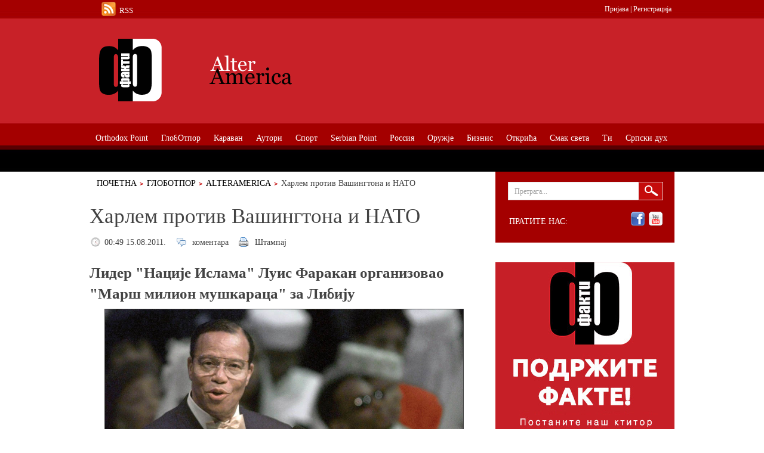

--- FILE ---
content_type: text/html; charset=utf-8
request_url: https://www.fakti.org/glob-otpor/alter-america/harlem-protiv-vasingtona-i-nato
body_size: 22372
content:
<!DOCTYPE html PUBLIC "-//W3C//DTD XHTML+RDFa 1.0//EN"
  "http://www.w3.org/MarkUp/DTD/xhtml-rdfa-1.dtd">
<html xmlns="http://www.w3.org/1999/xhtml" xml:lang="sr" version="XHTML+RDFa 1.0" dir="ltr"
  xmlns:content="http://purl.org/rss/1.0/modules/content/"
  xmlns:dc="http://purl.org/dc/terms/"
  xmlns:foaf="http://xmlns.com/foaf/0.1/"
  xmlns:og="http://ogp.me/ns#"
  xmlns:rdfs="http://www.w3.org/2000/01/rdf-schema#"
  xmlns:sioc="http://rdfs.org/sioc/ns#"
  xmlns:sioct="http://rdfs.org/sioc/types#"
  xmlns:skos="http://www.w3.org/2004/02/skos/core#"
  xmlns:xsd="http://www.w3.org/2001/XMLSchema#">
<head profile="http://www.w3.org/1999/xhtml/vocab">
	<meta http-equiv="Content-Type" content="text/html; charset=utf-8" />
<meta name="Generator" content="Drupal 7 (http://drupal.org)" />
<link rel="canonical" href="/glob-otpor/alter-america/harlem-protiv-vasingtona-i-nato" />
<link rel="shortlink" href="/node/226" />
<link rel="shortcut icon" href="https://fakti.org/favicon.ico" type="image/vnd.microsoft.icon" />
	<title>Харлем против Вашингтона и НАТО | Факти</title>
  <link rel="alternate" type="application/rss+xml" title="Факти RSS1" href="https://fakti.org/rss.xml" />
	<link type="text/css" rel="stylesheet" href="https://fakti.org/sites/default/files/css/css_xE-rWrJf-fncB6ztZfd2huxqgxu4WO-qwma6Xer30m4.css" media="all" />
<link type="text/css" rel="stylesheet" href="https://fakti.org/sites/default/files/css/css_Zj7rwX_CbzCAk9-EmeYA6kmKkUpTC9xCuMKYvL054pg.css" media="all" />
<link type="text/css" rel="stylesheet" href="https://fakti.org/sites/default/files/css/css_Eg6TtNYkI9IKZLDH6DU3Q9Qn2o5-0wYkwWIi3XeC9aY.css" media="all" />
<link type="text/css" rel="stylesheet" href="https://fakti.org/sites/default/files/css/css_24q6ZRIHCI0WRYF2vpVjIrDTUTWtIX_ajM02YwG2IEs.css" media="print" />
<link type="text/css" rel="stylesheet" href="https://fakti.org/sites/default/files/css/css_SCuEKQhGbAT9aDkUxFhN9nzsP0zVV7v4HXLnzNFHAdk.css" media="all" />

<!--[if lt IE 8]>
<link type="text/css" rel="stylesheet" href="https://fakti.org/sites/all/themes/newspro/css/ie.css?sztus2" media="all" />
<![endif]-->
</head>
<body class="html not-front not-logged-in no-sidebars page-node page-node- page-node-226 node-type-article" >
	<div id="fb-root"></div>
	<script>
		(function(d, s, id) {
			var js, fjs = d.getElementsByTagName(s)[0];
			if (d.getElementById(id)) return;
			js = d.createElement(s); js.id = id;
			js.src = "//connect.facebook.net/sr_RS/all.js#xfbml=1&appId=288507431175877";
			fjs.parentNode.insertBefore(js, fjs);
		}(document, 'script', 'facebook-jssdk'));
	</script>
			
	<div class="wrapper red">
		<div id="main">
			<div id="content">
				<ul class="breadcrumbs"><li><a href="/" id="" class="">Почетна</a></li><li><a href="/globotpor">ГлобОтпор</a></li><li><a href="/globotpor/alter-america">AlterAmerica</a></li><li>Харлем против Вашингтона и НАТО</li></ul>								<div class="clear"></div>												  <div class="region region-content">
    <div class="boxa">	<div class="text-content">
		<h1 class="post-title">Харлем против Вашингтона и НАТО</h1>
		<ul class="description-list">
			<li class="date"><span property="dc:date dc:created" content="2011-08-15T00:49:33+02:00" datatype="xsd:dateTime">00:49 15.08.2011.</span></li>
			<li class="comments"><a href="/glob-otpor/alter-america/harlem-protiv-vasingtona-i-nato#comment-form"> коментара</a></li>
			<li class="print"><a href="#">Штампај</a></li>
		</ul>
<div class="field field-name-body field-type-text-with-summary field-label-hidden"><div class="field-items"><div class="field-item even" property="content:encoded"><h2><strong>Лидер "Нације Ислама" Луис Фаракан организовао "Марш милион мушкараца" за Либију</strong></h2>
<p style="text-align: center;"><img alt="" src="/sites/default/files/pictures/farrakha222n.jpg" style="width: 600px; height: 269px; border-width: 1px; border-style: solid;" /></p>
<ul><li><strong>Он (Гадафи) није нити диктатор нити председник. Он је револуционарни лидер. Неки смешни људи причају: па, он је био 41 годину на власти. Он је ту већ превише дуго. Глупи људи! Неки од вас кажу да верују у Исуса. Неки кажу да верују у Мојсија. А неки од вас кажу да верују у пророка Мухамеда, мир му на души. Е, пазите онда ово: Мојсије је живео 120 година. И нико није покушао да га свргне зато што је ту био исувише дуго“.</strong></li>
<li><strong>Сваки Либијац добија неку врсту стипендије од нафте! А колико људи међу вама је икада добило ишта од (нафних корпорација) - Шела, од Амока, од Конока, од билог којег од тих пљачкаша, лопова и дерикожа? </strong></li>
<li><strong>Колико људи је међу вама добило ишта од ваше владе, било шта што би се могло равнати са оним што је брат Гадафи дао свом народу?“</strong></li>
<li><strong>У Либији има више мира него у њујоршким блоковима</strong></li>
<li><strong>Ко ће привести НАТО пред Међународни кривични суд?</strong></li>
</ul><p> </p>
<p>Приредио: <strong>Душан Ђурић</strong></p>
<p><img alt="" src="/sites/default/files/pictures/POST-CARD-5-x-7_0.jpg" style="width: 270px; height: 373px; border-width: 7px; border-style: solid; float: left; border-color: rgb(255, 255, 255);" />           УЛИЦЕ њујоршке црначке четврти Харлем „брујале су од звукова протеста“, када се читава коалција грађанских група, активиста и народа окупила у суботу 13. августа у знак протеста против америчке спољне политике. Протест је нарочито био уперен против америчке бомбашке кампање у Либији и економских санкција уведених против Зимбабвеа.</p>
<p>           Овај догађај је назван „Марш милион мушкараца у Харлему“ и организовала га је америчка „Нација Ислама“ коју предводи Луис Фаракан (Louis Farrakhan), човек који је већ организовао сличну манифестацију у Вашингтону 1995. године. Фаракан је снажно подржао либијског лидера Моамера ел-Гадафија и председника Зимбабвеа, Роберта Мугабеа. Учесници су носили либијске застава и транспаренте: „Напад на Либију је напад на Африку!“ „ САД и НАТО напоље из Африке!“, као и слике либијског лидер Гадафија и копије његове „Зелене књиге“ у енглеском преводу.</p>
<p>           Радијски коментатор Боб Ло (Bob Law) је присутнима упоредио опозицију против војног ућешћа данас са ратом у Вијетнаму током 1960-их и 1970-их. „Др Мартин Лутер Кинг се противио рату у Вијетнаму и његова појава у Харлему је дала велику енергију антиратном покрету. То данас ради Луис Фаракан,“ изјавио је Ло. Занимљиво је да Велика Британија од 1986. не дозвољава Фаракану улазак у ову земљу због „претње по јавни ред“ и поред бројних жалби на угрожавање слободе изражавања.</p>
<p>           Демонстранти су током протеста указивали на илегалност потеза НАТО и Уједињених нација, објашњавајући да су они индикативни за западњачко непоштовање према црним људима како иностранству тако и у САД.</p>
<p>           „Баш их брига што црни људи умиру у Африци,“ изјавио је присутни члан Већа Град Њујорка, Чарлс Барон (Charles Barron). „Баш их брига што црни људи умиру у Америци. Нису они тамо због овога што кажу. Они су тамо због нафте“.</p>
<p>           Још једна тема овог догађаја је било оживљавање панафриканизма, покрета који тежи да уједини афричке народе у „једну афричку заједницу“.</p>
<p>_________________________________________________________________________</p>
<p><strong><em>„Пазите, животни век Либијаца је 75 година - што многи од вас, из ове публике, на начин који живите свој живот, никада нећете доживети, тих 75. Е, ово је човек (Гадафи) којег они хоће да убију.“</em></strong></p>
<p>_________________________________________________________________________</p>
<p>           Организатори су имали дугачак списак жалби: полицијска бруталност у црначким квартовима, опште повећање цена услед усељавања богатих у грађевински прерађене сиромашне квартове, затварање стамбених објеката за социјално угрожене, уништавање државних школа, затварање болница и убрзани развој затворске индустрије путем онога што су назвали „расистичким правосудним системом“ који је пристрасан и уперен против „обојених“.</p>
<p>           Слични маршеви се организују једном годишње, почев од првог који је одржан у Вашингтону 1995. Последњих неколико година, број учесника је опадао, међутим, многи аналитичари су указали да ће америчка политика у Африци и унутрашња политика у урбаним центрима довести до пораста покрета „Марша милион мушкараца“ у организацији „Нације Ислама“ под вођством Фаракана.</p>
<p>           Преносимо делове говора Луса Фаракана, који се могу видети на ЈуТјубу:</p>
<p>
</p><div class="media-youtube-video media-image media-youtube-2">
<iframe class="media-youtube-player" width="400" height="300" title="hDUQjLywTRI" src="https://www.youtube.com/embed/hDUQjLywTRI?wmode=opaque&amp;controls=" name="hDUQjLywTRI" frameborder="0" allowfullscreen="" id="hDUQjLywTRI">Video of hDUQjLywTRI</iframe></div>

<p>           „Пазите, животни век Либијаца је 75 година - што многи од вас, из ове публике, на начин који живите свој живот, никада нећете доживети, тих 75. Е, ово је човек (Гадафи) којег они хоће да убију. Када је он дошао на власт, стопа писмености у Либији је била 20 процената, а данас је 83 процената Либијаца образовано. Свако има бесплатно здравствено осигурање и лекове и пазите ово: причају нам овде у Америци да наш брат Барак (Обама) може да изгуби на изборима уколико не отвори нова, и само нова, нова радна места. А он никако да створи та радна места.</p>
<p>           А у Либији, сви Либијци који хоће да раде, добију посао и не само да они добију посао већ се и на десетине хиљада нелибијаца налазило тамо радећи у Либији када су почели проблеми. Они су тамо дошли из Кине, са Филипина, из других афричких нација. О, да! Он је обезбедио радна места за десетине хиљада припадника других народа, поред тога што је обезбедио посао за свој народ.“</p>
<p>           „А погледајмо сада његово нафтно богатство. Да ли знате да сваки Либијац има добробити од профита који се добијају од продаје тако слатке сирове нафте. Сваки Либијац добија неку врсту стипендије од нафте! А колико људи међу вама је икада добило ишта од (нафних корпорација) Шела, од Амоко-а, од Коноко-а, од билог којег конгломерата, од тих пљачкаша и лопова и дерикожа сиромашних? Колико људи је међу вама добило ишта од ваше владе, било што би се могло равнати са оним што је брат Гадафи дао свом народу?“</p>
<p style="text-align: center;"><img alt="" src="/sites/default/files/pictures/article-1375227-0B3BB9F200000578-982_468x355.jpg" style="width: 400px; height: 303px; border-width: 1px; border-style: solid;" /></p>
<p>_________________________________________________________________________</p>
<p>„<strong><em>Дођавола с тим! Ви ћете бити политичари, али ја ћу бити пророчки глас и увек ћу вам рећи шта Бог жели и дођавола с тим шта човек хоће! Или ћете извршавати Божју вољу или се склањајте с пута! Ми морамо да направимо пример за политичаре.“</em></strong></p>
<p>_________________________________________________________________________</p>
<p>           „Добро, а хајде сада да погледамо његов стил владавине. Они кажу да је он диктатор. Видите, ја сам један срећан брат јер је након Марша милиона мушкараца (1995) када је он (Гадафи) видео два милиона црних мушкараца како се сливају у Вашингтон... он је почео да третира Фаракана као шефа државе и када сам ја боравио у Либији, он је организовао пријем за неке афричке председнике и позвао је мене да седнем за исти сто и разговарам са 10-15, са 20 афричких председника.</p>
<p>           Дозволите ми да вам кажем шта им је он приватно рекао. Рекао им је: ви не можете водити ваше земље у стилу америчке демократије. Нагласио је: када сте на председничком месту током четири године, ако се њима (империјалистима) не свиђа начин на који водите свој народ, они ће уздрмати вашу владу тако да се све добре ствари које сте урадили за четири године или за осам година могу избрисати у наредних осам година када они доведу новог председника.</p>
<p>           Рекао им је такође: ви сте револуционари. А ако сте револуционари, ви онда пустите друге да буду председници а ви им дајте смернице и водите револуцију. Чуо сам га како ово каже председнику (Џерију) Ролингсу (из Гане) и другима. И, по природи ствари, ја све ово слушам и учим, јер људи ми стално долазе и саветују ми: Фаракане, треба да се кандидујеш за сенатора или неку политичку функцију. А ја кажем: нећу. Не треба ми то срање.“</p>
<p>           „Извините. Извините ме. Али ја никада не желим бити у позицији, или у опозицији у којој бих морао да искомпромитујем принципе и истину ради политичког напредовања! Дођавола с тим! Ви ћете бити политичари, али ја ћу бити пророчки глас и увек ћу вам рећи шта Бог жели и дођавола с тим шта човек хоће! Или ћете извршавати Божју вољу или се склањајте с пута! Ми морамо да направимо пример за политичаре.“</p>
<p>           „Он (Гадафи) није нити диктатор нити председник. Ја сам путовао у истом авиону са председником Либије, али никада са Моамером ал-Гадафијем. Он је револуционарни лидер. Неки смешни људи причају: па, он је био 41 годину на власти. Он је ту већ превише дуго. Глупи људи! Неки од вас кажу да верују у Исуса. Неки кажу да верују у Мојсија. А неки од вас кажу да верују у пророка Мухамеда, мир му на души. Е, пазите онда ово: Мојсије је живео 120 година. И нико није покушао да га свргне зато што је ту био исувише дуго. Он је водио народ који је био потчињен фараону и ви не можете ослободити народ од таквог једног суровог ропства за осам година или десет година или двадесет или четрдесет година!</p>
<p>           Морате бити у стању да усмеравате револуцију до њеног циља и завршетка. Е, сад, неки од вас знају да Исус није живео довољно дуго, али оно што је он рекао током својих 36 година живота данас води на милионе и милионе Хришћана. Није у питању време већ квалитет лидерства и вашег руководства.“</p>
<p>_________________________________________________________________________</p>
<p><strong><em>„Да ли ви мислите да имате демократију? (маса виче: Не! Не!) Дигните руку сви ви који мислите да живите у правој демократији. Не видим ниједног! Чак ни ови који раде за владу нису подигли руку! </em></strong></p>
<p>_________________________________________________________________________</p>
<p>          <img alt="" src="/sites/default/files/pictures/g_image.php.jpeg.txt" style="width: 250px; height: 171px; border-width: 7px; border-style: solid; border-color: rgb(255, 255, 255); float: right;" /> „Он (Гадафи) је успоставио трећу универзалну теорију (након капитализма и комунизма). Шта то значи? То је, у ствари, демократија учествовања у којој се власт стварно налази у рукама народа. Он је питао народне комитете да одлучују о судбини и будућности Либије и он је питао врховног момка: само нас, од сада, води. То је све. Народ ствара своју сопствену будућност.“</p>
<p>           „А ови арогантни западњаци хоће да свет прижељкује њихов бренд демократије. Па да ли ви мислите да се људи дижу широм арапског света како би увели овакав (амерички) стил владавине? Одговорите ми! Да ли ви мислите да имате демократију? (маса виче: Не! Не!) Дигните руку сви ви који мислите да живите у правој демократији. Не видим ниједног! Чак ни ови који раде за владу нису подигли руку! Зашто? Јер знате, и то ђаволски добро, да ово није влада народа од народа и за народ (фраза Абрахама Линколна) већ је ово влада богатих, за богате, од богатих и (која каже:) дођавола са малим легитимним потребама, правима и интересима обичног човека! (маса одобрава) Хајде, реците ми да лажем!“</p>
<p>           „Па што онда хоћете: да Гадафи буде мртав?! Он је једини Арапин који се икада извинио због улоге Арапа у трансатлантској трговини робљем. Јесте ли чули шта сам управо рекао? Е, сад, неки људи ми пребацују да сам исувише оштар према Јеврејима и њиховој улози у трансатлантској трговини робљем, што ја и јесам. Али ја никада, никада нисам одустао од своје поенте, да су Арапи у ово били умешани, Африканци су били умешани, Европљани су били умешани у ужас трансатлантске трговине робљем.</p>
<p>_________________________________________________________________________</p>
<p><strong><em>„Алах је сведок, а за све вас глупаве репортере који сте непријатељи америчког народа, рећи да Фаракан подржава Гадафија - јер му је Гадафи позајмио милионе долара! – па, да вам кажем: оно што је Гадафи позајмио Нацији (Ислама), то је као кад неко пљује на плодно тле па очекује да ће израсти дрво. „</em></strong></p>
<p>_________________________________________________________________________</p>
<p>           <img alt="" src="/sites/default/files/pictures/farrakhan_3.jpg" style="width: 240px; height: 333px; border-width: 7px; border-style: solid; float: left; border-color: #FFFFFF;" />Био сам гост Моамера ел-Гадафија у Либији и поменуо сам да су Арапи били умешани у трговину робљем. И онда је један од његових званичника отрчао низ ходник и дошао до Гадафија да му каже шта је Фаракан рекао. И погодите шта је брат лидер рекао? Рекао је: па, бар знамо да он није политичар.</p>
<p>           А да сам ја покушавао да издејствујем нешто либијског новца, ја бих онда говорио оно што они хоће да чују! Међутим, ја никада нисам био курва и нико ме не може купити.</p>
<p>           Алах је сведок, а за све вас глупаве репортере који сте непријатељи америчког народа, рећи да Фаракан подржава Гадафија - јер му је Гадафи позајмио милионе долара! – па, да вам кажем: оно што је Гадафи позајмио Нацији (Ислама), то је као кад неко пљује на плодно тле па очекује да ће израсти дрво.</p>
<p>           А то што ви малициозно оптужујете мој карактер и што мислите да ја говорим њему у прилог јер ми је потребан новац, ја кажем: дођавола са свим новцем који имају и Гадафи и сви други! Ја се не издржавам од тога! Мене издржавају закон и љубав коју народ осећа према мени. Они ме подржавају! Они су ми дали више него што је Гадафи икада обећао да ће ми дати.“</p>
<p>           „Има много мржње према Гадафију. А он је издвојио 70 милијарди долара у Афричку развојну банку. У граду Сирту, то је место где је требала бити та банка. Слушајте ме сада! Тако да Африка никада више не мора иде у Међународни монетарни фонд и Светску банку и зајми новац по високој камтној стопи. А пошто смо муслимани, ми не пристајемо на зеленашке камате.</p>
<p>_________________________________________________________________________</p>
<p><strong><em>„Интернационалци из Банке федералних резерви сада штампају амерички новац. Слушајте ме сада добро: када је ова банка успостављена 1913. амерички дуг је био нешто већи од једне милијарде долара. Непуних сто година касније, амерички дуг износи преко 14 трилиона долара. И када додате обећања о социјалној заштити, медицинској помоћи и контрибуцијама цифра се пење на 63 или 64 трилиона долара.“</em></strong></p>
<p>_________________________________________________________________________</p>
<p>           Дакле, Гадафи је издвојио 70 милијарди долара за афрички развој и то - без камате. Е, јавите ми кад видите да један лидер учини то за свој сопствени народ и за Африку, док ови други сишу крв сваке друге нације, укључујући и вашу крв.</p>
<p>           Е, хајде да вам кажем о вашој крви. Мислите ли да је Федерална банка за резерве у власти владе? Не. Федералну банку за резерве је основала једна група међународних банкара који су 1930. године, извињавам се, 1913. пред Божић,  преко законског пакета о Федералној банци за резерве.</p>
<p>           Ови интернационалци сада штампају амерички новац. Слушајте ме сада добро. Када је ова банка успостављена 1913. амерички дуг је био нешто већи од једне милијарде долара. Непуних сто година касније, амерички дуг износи преко 14 трилиона долара. И када додате обећања о социјалној заштити, медицинској помоћи и контрибуцијама цифра се пење на 63 или 64 трилиона долара. И, када Конгрес почео да испитује Федералне резерве, чему су се одмах успротивили, сазнали су да су је Банка федералних резерви позајмила око 16 трилиона долара европским и америчким банкама без да је влада САД ишта знала о овоме!</p>
<p>           Не знам шта су зајмили ако су зајмили у доларима, а то је новац који нема никакво покриће, и тако долар наставља без ичега да га подржи, то не може чак ни бруто домаћи производ, а Влада САД осиромашује вредност долара које ви стављате у џеп.“</p>
<p>(...)</p>
<p style="text-align: center;"><img alt="" src="/sites/default/files/pictures/louis-farrakhan.jpg" style="width: 500px; height: 333px; border-width: 1px; border-style: solid;" /></p>
<p>_________________________________________________________________________</p>
<p><strong><em>„А шта ћете ви радити кад долар крахира? Шта ћете радити када почну да крешу ваше бенефиције за незапослене? Шта ћете радити када укину бонове за храну и ствари од којих ми зависимо? Како ћете реаговати? Хоћете ли изаћи на улице као што видите у Великој Британији?</em></strong></p>
<p>_________________________________________________________________________</p>
<p>           „Погледајте вредност долара и начин на који је пропадала током последњих тридесет година и погледајте дуг Америке код Банке федералних резерви! И сада оно што одлази на отплату дуга је готово иста цифра коју влада убира кроз порез. Е, тако они сишу вашу крв. И кажите: драгичка! Велечасни Илајџа Мохамед (Фараканов ментор) је рекао: ускоро ћете видети људе како пале своје томпусе са новчаницама од 1.000 долара које више немају никакву вредност.“</p>
<p>           „А шта ћете ви радити кад долар крахира? Шта ћете радити када почну да крешу ваше бенефиције за незапослене? Шта ћете радити када укину бонове за храну и ствари од којих ми зависимо? Како ћете реаговати? Хоћете ли изаћи на улице као што видите у Великој Британији? Када буду затварали школе и слали још полицајаца, да, у Њујорку! И у Чикагу! Када учитељи буду без посла. Када се само у полицији буду отварала нова радна места. Па, шта они очекују?“</p>
<p>           „Полиција сада носи исто оружје какво војска носи у Ираку и Авганистану! Погледајте само како су обучени, шта носе када излазе да смире побуну или немире на улицама. Изгледају исто као и они војници тамо, преко мора.</p>
<p>           Имају метке који пробијају оклоп! Имају шок бомбе које могу да вас одувају! Спремни су да крену на вас! Тако да кад одлучите да изађете на улице, они су обучени од стране Блеквотера (Blackwater). У свим већим градовима Америке, полицију обучавају плаћеници. И ту имате групу која је ту да служи и штити (редовна полиција), али имате и другу која је ту само да би убијала.“</p>
<p>           „Знате ли да је Гадафи био и главни поборник изградње железница и инфраструктуре у Африци? Он је поставио сателит са 400 милиона долара, а друге афричке нације у дале још 100 милиона. Он вам је горе поставио сателит, афрички сателит!</p>
<p>_________________________________________________________________________</p>
<p><strong><em>„Примећујете ли како стално говоре о силовањима, како либијски војници силују либијски народ? Треба да одете у Либију. Да видите мир који влада на улицама Либије.“ </em></strong></p>
<p>_________________________________________________________________________</p>
<p>           Пре тога, кад год смо звали Африку, морали смо да идемо преко Европе да бисмо допрли до Африке. Ово је Европи обезбеђивало приходе од 500 милиона долара годишње. Од вашег новца, када сте звали Африку! А онда, када је тај сателит отишао горе, ми смо директно звали Африку, заобилазећи Европу.</p>
<p>           Слушајте ме сада! Европа је прошле године изгубила 500 милиона долара када је тај сателит постављен. Гадафи је зато опасан за западну хегемонију! Он је опасан за империјалисте! Он је опасан за монополисте! Он је опасан за западне олигархије! Они хоће да сишу светске ресурсе и да то иде једном малој групи људи међународних банкара и лопова.“</p>
<p>           „Да вам кажем шта је још урадио. Када је велечасни Илајџа Мохамед био међу нама, он је увидео да Африка производи огромне количине руде гвожђа. Ова гвоздена руда се извозила из Африке у Европу, а Европа би обрадила ову руду и претворила је у челик, па је онда слала назад производе у Африку по астрономским ценама. Е, ту је Моамер Гадафи рекао: Африко, мораш престати да шаљеш своје сировине у Европу. Узми те сировине и од њих направи производе које желиш, па те производе стави на светско тржиште а профит задржи за себе. Е, то је тај опасни човек. Он је толико опасан да они мисле да мора бити уништен“.</p>
<p>           „Убиство његовог сина, његових унука, константно бомбардовање, чему све ово? Примећујете ли како стално говоре о силовањима, како либијски војници силују либијски народ? Треба да одете у Либију. Да видите мир који влада на улицама Либије.</p>
<p style="text-align: center;"><img alt="" src="/sites/default/files/pictures/louis_farrakhan.jpg" style="width: 376px; height: 300px; border-width: 1px; border-style: solid;" /></p>
<p>_________________________________________________________________________</p>
<p><strong><em>„Ако амерички војник силује другог, женског америчког војника, шта онда раде када постану окупациона армија у Ираку и Авганистану? Шта тек онда раде муслиманским женама, муслиманима?“</em></strong></p>
<p>_________________________________________________________________________</p>
<p>           Тамо нема пљачке, лоповлука и људе који вас пребијају... Више мира има у Либији, него овде у солитерским блоковима. Бар ви знате колико тога мало имате. Али, њега оптужују за силовање...</p>
<p>           Морам да престанем и да поштујем оно што је тражила полиција. Морам да прекинем у 16:00, морам да завршим. Али, да ли сте знали  (према извештају из 2004. године) да је 72 одсто жена које служе у војсци САД изјавио да је сексуално нападнуто или силовано. А студија из 1995. о претходном Заливском рату је показала да је 90 одсто било сексуално узнемиравано! Дакле, то су амерички војници који сексуално узнемиравају и силују жене, америчке жене које су војници!</p>
<p>           Е, сад ми реците нешто: ако амерички војник силује другог, женског америчког војника, шта онда раде када постану окупациона армија у Ираку и Авганистану? Шта тек онда раде муслиманским женама, муслиманима? Како ли их тек онда содомизују?</p>
<p>           Мушкарци у затвору Абу Граиб су силовали ирачке жене, наше муслиманске сестре, а затим убијали њихове породице! Ма, слушајте! Не идете ви у војску да бисте градили нације. Идете у војску да вас обуче да убијате. Ви постајете убице. А кад одете у страну земљу, они вас наведу да третирате тај народ тамо као непријатеље тако да бисте могли да уживате у убијању.“</p>
<p>           „Добро, зашто је армијски мајор Нидал Малик Хасан, муслимански психијатар у Форт Худу извео серијско убиство (5. новембра 2009) након што је имао задатак да саслушава војнике који су се враћали са фронта и који су му говорили о ономе шта су радили и што им је било на савести? Тај муслимански психијатар их је слушао како причају о силовању муслиманки, убијању и содомизирању целих породица. Он то више није могао да поднесе. Па је кренуо да ућутка те војнике. А они хоће да ви помислите да је он терориста, међутим, он је саслушавао терористе и, на жалост, изгубио је разум.“</p>
<p>_________________________________________________________________________</p>
<p><strong><em>„А ако Гадафи победи, ко ће привести НАТО пред Међународни кривични суд и натерати их да плате за разарања која су починили у Либији? Хилари Клинтон?“</em></strong></p>
<p>_________________________________________________________________________</p>
<p>           „На крају, Резолуција (Савета безбедност УН) 1973 није позвала за промену режима и није позвала на атентат лидера у Либији. Не, није та резолуција позвала ни на бомбардовање, убијање и ошамућивање људи жена и деце. Није позвала на пљачку економије и усева ове нације и није позвала на уништавање инфраструктуре Либије.</p>
<p>           У Либији је спостављена марионетска влада и дат је легитимитет фракцијама и групама побуњеника који служе циљевима оних који нападају њихову нацију. Све под племенитим плаштом заштите народа, док се за све ово време бомбардује и исрцпљује земља и уништавају животи народа за који Америка тврди да је забринута.</p>
<p>           Хоћу да вас питам нешто  што сам на прес-конеренцији рекао пре пет шест недеља у хотелу Уједињених нација: а претпоставимо да он преживи? Шта ћете онда урадити? Е, па, ево га: опстаје, зар не?</p>
<p>           Сад ће морати да се носе са нашим братом. А погледајте ово: ако он мора да изгради своју инфраструктуру са оно новца што му је преостало, то значи да неће имати довољно да настави да се бори за афричку производњу. А ако Гадафи победи, ко ће привести НАТО пред Међународни кривични суд и натерати их да плате за разарања која су починили у Либији? Хилари Клинтон?“</p>
<p>           „Слушајте, сада када им није пошло за руком да га убију, шаљу своје представнике код различитих афричких влада да лобирају да затворе либијске амбасаде у својим земљама, да избаце легитимне представнике Либије и на та места ставе неке побуњенике које не подржава либијски народ.</p>
<p style="text-align: center;"><img alt="" src="/sites/default/files/pictures/farrakhan460.jpg" style="width: 350px; height: 228px; border-width: 1px; border-style: solid;" /></p>
<p>_________________________________________________________________________</p>
<p><strong><em>„Видите, овај човек (амерички председник) обећава само да ће обмањивати. Питајте нас о томе! Ми смо обманути!“</em></strong></p>
<p>_________________________________________________________________________</p>
<p>           Пази се, Африко! Морам да ти се обратим, јер неки од вас сте јаки, али вас има и веома слабих.</p>
<p>           Захваљујем се председнику Зуми из Јужне Африке на снажном ставу. Захвалан сам и председнику Мугабеу и другима и не могу да завршим а да не кажем пар ствари и о њему.</p>
<p>           Видите, (афричка) породицо, афричке владе не смеју прихватити лажна обећања Америке типа: ако избаците легитимне амбасадоре легитимне владе Либије - добићете ово или оно...</p>
<p>           Видите, овај човек (амерички председник) обећава само да ће обмањивати. Питајте нас о томе! Ми смо обманути! Након што смо изградили земљу, он нам је обећао 40 ари и мулу. Никада нисмо добили 40 ари и никада нисмо добили мулу. Обећао нам је грађанска права а онда је кренуо да нам их одузме. Обећао нам је право гласа, а када смо поставили моћног црног човека на власт -они су кренули да обмањују и униште снажно црначко руководство.</p>
<p>           Шта су вам обећали? Јесу ли икада испунили обећања? Ако верујете њиховим празним обећањима, ви онда заслужујете пакао који добијате! Јер, они су лажови и обмањивачи, завршио је први део свог говора Луис Фаракан.</p>
<p> </p>
<p> </p>
</div></div></div><div class="field field-name-field-categories-top field-type-taxonomy-term-reference field-label-above"><div class="field-label">Категорије:&nbsp;</div><div class="field-items"><div class="field-item even"><a href="/globotpor/alter-america" typeof="skos:Concept" property="rdfs:label skos:prefLabel" datatype="">AlterAmerica</a></div></div></div>	</div>
	<div class="share">
		<div class="facebook"><div class="fb-like" data-send="false" data-layout="button_count" data-width="140" data-show-faces="true" data-action="recommend"></div></div>
		<div class="twitter"><a href="http://twitter.com/share" class="twitter-share-button" data-count="horizontal">Tweet</a><script type="text/javascript" src="http://platform.twitter.com/widgets.js"></script></div>
		<div class="google"><g:plusone size="medium"></g:plusone></div>
		<div class="clear"></div>
	</div>
	<br />
<div class="content-holder"><h2 class="heading">Слични садржаји</h2><div class="view view-related-posts view-id-related_posts view-display-id-block_1 view-dom-id-411e7fec4f83b7c664d07f3733e45792">
        
  
  
      <div class="view-content">
      <ul class="post-list">
<li><div class="image-holder"><div class="field-content"><a href="/od-amerike-sest-drzava"><img typeof="foaf:Image" src="https://fakti.org/sites/default/files/styles/teaser_related/public/field/image/asd.jpg?itok=b29-2jtW" width="99" height="100" alt="" /></a></div></div><div class="text-holder"><h3 class="title"><span class="field-content"><a href="/od-amerike-sest-drzava">Од Америке - шест држава</a></span></h3><ul class="info-list"><li><span class="field-content">08:00 09.07.2011.</span></li><li><a href="/node/%3Cspan%20class%3D%22field-content%22%3E20%3C/span%3E#comment-form"> коментара</a></li></ul><p><div class="field-content"><p>Рус Игор Панарин још 1998. прогнозирао да ће се САД распасти. Најутицајнији људи планете, већ су решили да су САД кратког века.</p>
</div></p></div></li><li><div class="image-holder"><div class="field-content"><a href="/globotpor/alteramerica/ne-terajte-nasu-decu-da-otplacuju-vasu-pohlepu-135"><img typeof="foaf:Image" src="https://fakti.org/sites/default/files/styles/teaser_related/public/field/image/tom_0.preview.jpg?itok=8q8HDdvf" width="99" height="100" alt="" /></a></div></div><div class="text-holder"><h3 class="title"><span class="field-content"><a href="/globotpor/alteramerica/ne-terajte-nasu-decu-da-otplacuju-vasu-pohlepu-135">„Не терајте нашу децу да отплаћују вашу похлепу” </a></span></h3><ul class="info-list"><li><span class="field-content">12:10 09.08.2011.</span></li><li><a href="/node/%3Cspan%20class%3D%22field-content%22%3E135%3C/span%3E#comment-form"> коментара</a></li></ul><p><div class="field-content"><p>АМЕРИЧКИ „ПОКРЕТ ПАРТИЈЕ ЧАЈА“ – СВИ ЊЕГОВИ ДВОЈНИЦИ И „ПРОЈЕКАТ СЛОБОДНЕ ДРЖАВЕ“</p>
</div></p></div></li><li><div class="image-holder"><div class="field-content"><a href="/glob-otpor/alter-america/harlem-protiv-vasingtona-i-nato" class="active"><img typeof="foaf:Image" src="https://fakti.org/sites/default/files/styles/teaser_related/public/field/image/farrakha222n.jpg?itok=2wcnzDSN" width="99" height="100" alt="" /></a></div></div><div class="text-holder"><h3 class="title"><span class="field-content"><a href="/glob-otpor/alter-america/harlem-protiv-vasingtona-i-nato" class="active">Харлем против Вашингтона и НАТО</a></span></h3><ul class="info-list"><li><span class="field-content">00:49 15.08.2011.</span></li><li><a href="/node/%3Cspan%20class%3D%22field-content%22%3E226%3C/span%3E#comment-form"> коментара</a></li></ul><p><div class="field-content"><p>Лидер "Нације Ислама" Луис Фаракан организовао "Марш милион мушкараца" за Либију</p>
</div></p></div></li><li><div class="image-holder"><div class="field-content"><a href="/globotpor/alter-america/imperija-jede-samu-sebe-bolne-lekcije-11-09"><img typeof="foaf:Image" src="https://fakti.org/sites/default/files/styles/teaser_related/public/field/image/9_11_rusevine.jpg?itok=E4HzVXV8" width="99" height="100" alt="" /></a></div></div><div class="text-holder"><h3 class="title"><span class="field-content"><a href="/globotpor/alter-america/imperija-jede-samu-sebe-bolne-lekcije-11-09">„Империја једе саму себе: болне лекције 11.09.“</a></span></h3><ul class="info-list"><li><span class="field-content">05:29 04.09.2011.</span></li><li><a href="/node/%3Cspan%20class%3D%22field-content%22%3E528%3C/span%3E#comment-form"> коментара</a></li></ul><p><div class="field-content"><p>ДРУГИ ПИШУ<br />
Амерички политичар позвао сународнике да устану против диктаторских потеза председника САД</p>
</div></p></div></li><li><div class="image-holder"><div class="field-content"><a href="/globotpor/alter-america/amerikom-vladaju-korumpirani-idioti-ali-ih-amerikanci-trpe"><img typeof="foaf:Image" src="https://fakti.org/sites/default/files/styles/teaser_related/public/field/image/ted%20rall01_naslovna.jpg?itok=eI6LpsGs" width="99" height="100" alt="" /></a></div></div><div class="text-holder"><h3 class="title"><span class="field-content"><a href="/globotpor/alter-america/amerikom-vladaju-korumpirani-idioti-ali-ih-amerikanci-trpe">Америком владају корумпирани идиоти, али их Американци трпе</a></span></h3><ul class="info-list"><li><span class="field-content">23:09 09.09.2011.</span></li><li><a href="/node/%3Cspan%20class%3D%22field-content%22%3E632%3C/span%3E#comment-form"> коментара</a></li></ul><p><div class="field-content"><p>ДРУГИ ПИШУ<br />
Амерички карикатуриста и политички коментатор Тед Рол, аутор књиге „Анти-амерички манифест”</p>
</div></p></div></li></ul>    </div>
  
  
  
  
  
  
</div></div>	<div class="content-holder">
		<h2 class="heading">Коментари</h2>
			</div>
</div>  </div>
			</div>
			<div id="sidebar">
				<div class="search-box"><div class="holder"><div class="frame">
					  <div class="region region-sidebar-right-first">
    <form action="/glob-otpor/alter-america/harlem-protiv-vasingtona-i-nato" method="post" id="search-block-form" accept-charset="UTF-8"><div><fieldset>
<input type="text" name="search_block_form" class="text" value="Претрага..." />
<input type="submit" class="submit" name="op" id="searchsubmit" value="Претрага" />
</fieldset>
<input type="hidden" name="form_build_id" value="form-eMk0vGgKy2-6Uef1gCaCbU8fiMFjGEZIVwSeEcvN_4I" />
<input type="hidden" name="form_id" value="search_block_form" />
</div></form><div class="social-box"><span class="follow">Пратите нас:</span><br /><ul class="social-list"><li><a class="facebook" href="http://www.facebook.com/pages/%D0%A4%D0%B0%D0%BA%D1%82%D0%B8/153597234719699">facebook</a></li>
<li><a class="youtube" href="http://www.youtube.com/user/faktiorg">youtube</a></li>
</ul></div>
  </div>
 
				</div></div></div>
<div id="support">
	<a href="/srpski-duh/podrzite-fakte-ako-ste-u-prilici-i-ako-verujete-da-to-ima-smisla"><img src="/podrzite.jpg"></a>
</div>
				
								  <div class="region region-sidebar-right-bottom">
    <div class="read_box"><h3>Аутори</h3><div class="view view-read-box view-id-read_box view-display-id-block_1 read-box view-dom-id-d8d20fcc4b317a3dffddc7288d007c9c">
        
  
  
      <div class="view-content">
        <div class="views-row views-row-1 views-row-odd views-row-first">
      
  <div class="views-field views-field-field-image">        <div class="field-content"><a href="/srpski-duh/novak-najbolji-teniser-u-istoriji-sto-da-ne-novak-najbolji-sportista-sveta-sto-da-ne"><img typeof="foaf:Image" src="https://fakti.org/sites/default/files/styles/teaser_related/public/field/image/1736697_aa_ff7777.jpg?itok=DpuFyBJf" width="99" height="100" alt="" /></a></div>  </div>  
  <div class="views-field views-field-title">        <span class="field-content"><a href="/srpski-duh/novak-najbolji-teniser-u-istoriji-sto-da-ne-novak-najbolji-sportista-sveta-sto-da-ne">Новак најбољи тенисер у историји? Што да не! Новак најуспешнији спортиста света? Што да не!</a></span>  </div>  
  <div class="views-field views-field-created">        <span class="field-content">28.01.2019.</span>  </div>  
          <div class="views-field-body"><p>Пише: Јово Вукелић</p>
</div>      <div class="clear"></div>
  </div>
  <div class="views-row views-row-2 views-row-even">
      
  <div class="views-field views-field-field-image">        <div class="field-content"><a href="/srpski-duh/oko-srpske-pravoslavne-vertikale-opet-bukte-vatre-po-balkanu-ali-je-putin-ugradio-svoju-kockicuu-hramu-sv-save"><img typeof="foaf:Image" src="https://fakti.org/sites/default/files/styles/teaser_related/public/field/image/11185541507777.jpg?itok=D2CBU_kA" width="99" height="100" alt="" /></a></div>  </div>  
  <div class="views-field views-field-title">        <span class="field-content"><a href="/srpski-duh/oko-srpske-pravoslavne-vertikale-opet-bukte-vatre-po-balkanu-ali-je-putin-ugradio-svoju-kockicuu-hramu-sv-save">Око српске православне вертикале опет букте ватре по Балкану, али је Путин уградио своју коцкицу у Храму Св. Саве</a></span>  </div>  
  <div class="views-field views-field-created">        <span class="field-content">25.01.2019.</span>  </div>  
          <div class="views-field-body"><p>Пише: Милијана Балетић</p>
</div>      <div class="clear"></div>
  </div>
  <div class="views-row views-row-3 views-row-odd">
      
  <div class="views-field views-field-field-image">        <div class="field-content"><a href="/sta-to-pisu/tuku-nas-tvrdeci-da-smo-mali-rusi-postanimo-veliki-rusi-jer-velike-niko-ne-sme-da-tuce"><img typeof="foaf:Image" src="https://fakti.org/sites/default/files/styles/teaser_related/public/field/image/77777777.jpg?itok=c6Of9suM" width="99" height="100" alt="" /></a></div>  </div>  
  <div class="views-field views-field-title">        <span class="field-content"><a href="/sta-to-pisu/tuku-nas-tvrdeci-da-smo-mali-rusi-postanimo-veliki-rusi-jer-velike-niko-ne-sme-da-tuce">Туку нас тврдећи да смо „мали Руси“, постанимо „велики Руси“ јер велике нико не сме да туче</a></span>  </div>  
  <div class="views-field views-field-created">        <span class="field-content">17.12.2018.</span>  </div>  
          <div class="views-field-body"><p>Пише: Мирослав Лазански</p>
</div>      <div class="clear"></div>
  </div>
  <div class="views-row views-row-4 views-row-even">
      
  <div class="views-field views-field-field-image">        <div class="field-content"><a href="/srpski-duh/crnogorski-srbi-konvertitit-progone-sve-koji-su-ostali-pri-zdravom-razumu-i-stavu-da-su-srbi"><img typeof="foaf:Image" src="https://fakti.org/sites/default/files/styles/teaser_related/public/field/image/hokok.jpg?itok=JFQV1CpX" width="99" height="100" alt="" /></a></div>  </div>  
  <div class="views-field views-field-title">        <span class="field-content"><a href="/srpski-duh/crnogorski-srbi-konvertitit-progone-sve-koji-su-ostali-pri-zdravom-razumu-i-stavu-da-su-srbi">Црногорски Срби конвертити прогоне све који су остали при здравом разуму и ставу да су Срби </a></span>  </div>  
  <div class="views-field views-field-created">        <span class="field-content">27.07.2018.</span>  </div>  
          <div class="views-field-body"><p>Пише: Милијана Балетић</p>
</div>      <div class="clear"></div>
  </div>
  <div class="views-row views-row-5 views-row-odd views-row-last">
      
  <div class="views-field views-field-field-image">        <div class="field-content"><a href="/alter-america/tramp-ima-dobre-izglede-da-2020-bude-ponovo-izabran-za-sefa-drzave"><img typeof="foaf:Image" src="https://fakti.org/sites/default/files/styles/teaser_related/public/field/image/gruper.jpg?itok=qcgjbcb_" width="99" height="100" alt="" /></a></div>  </div>  
  <div class="views-field views-field-title">        <span class="field-content"><a href="/alter-america/tramp-ima-dobre-izglede-da-2020-bude-ponovo-izabran-za-sefa-drzave">Трамп има добре изгледе да 2020-те буде поново изабран за шефа државе</a></span>  </div>  
  <div class="views-field views-field-created">        <span class="field-content">26.07.2018.</span>  </div>  
          <div class="views-field-body"><p>Пише: Дмитриј Дробњицкиј</p>
</div>      <div class="clear"></div>
  </div>
    </div>
  
  
  
  
  
  
</div></div><div class="boxa"><div class="sidebar_baner">
<script type='text/javascript'></script>
</div></div><div class="boxa"><div class="sidebar_baner">
<script type="text/javascript"></script>
</div></div><div class="boxa"><div class="sidebar_baner">
<script type='text/javascript'>
</script>
</div></div><div class="boxa"><div class="sidebar_baner">
<script type="text/javascript">
</script>
</div></div><div class="home_top_5_video"><h3>Топ <span>5</span> видео</h3><div class="view view-top-5-video view-id-top_5_video view-display-id-block_1 home-top-5-video view-dom-id-a1f52c1c3fc23088ae78c1c6022280a8">
        
  
  
      <div class="view-content">
        <div class="views-row views-row-1 views-row-odd views-row-first">
      
  <div class="views-field views-field-field-image">        <div class="field-content"><a href="/posrbljene-vesti/krivokapic-pozvao-djukanovica-da-ne-rusi-drzavu-i-da-svoj-patriotsko-komitski-blok-povuce-sa-ulica"><img typeof="foaf:Image" src="https://fakti.org/sites/default/files/styles/teaser_related/public/field/image/20210408115142_655617.jpg?itok=AECDf9Ej" width="99" height="100" alt="" /></a></div>  </div>  
  <div class="views-field views-field-title">        <span class="field-content"><a href="/posrbljene-vesti/krivokapic-pozvao-djukanovica-da-ne-rusi-drzavu-i-da-svoj-patriotsko-komitski-blok-povuce-sa-ulica">Кривокапић позвао Ђукановића да не руши државу и да свој „патриотско-комитски“ блок повуче са улица</a></span>  </div>  
  <div class="views-field views-field-created">        <span class="field-content">08.04.2021.</span>  </div>  
          <div class="views-field-body"><p><strong>МОНТЕНЕГРИНИ ПУТУ ПОДГОРИЦА-НИКШИЋ ЗАУСТАВИЛИ ВЛАДИНО ВОЗИЛО У КОЈЕМ ЈЕ БИЛА ПРЕМИЈЕРОВА КЋЕРКА</strong></p>
<p> </p>
</div>      <div class="clear"></div>
  </div>
  <div class="views-row views-row-2 views-row-even">
      
  <div class="views-field views-field-field-image">        <div class="field-content"><a href="/mid/ruski-ambasador-u-bih-odbio-da-kosovo-nazove-republikom"><img typeof="foaf:Image" src="https://fakti.org/sites/default/files/styles/teaser_related/public/field/image/79468_pjimage-21_f.jpg?itok=UtHqBmAJ" width="99" height="100" alt="" /></a></div>  </div>  
  <div class="views-field views-field-title">        <span class="field-content"><a href="/mid/ruski-ambasador-u-bih-odbio-da-kosovo-nazove-republikom">Руски амбасадор у БиХ одбио да Косово* назове републиком</a></span>  </div>  
  <div class="views-field views-field-created">        <span class="field-content">28.03.2021.</span>  </div>  
          <div class="views-field-body"><p><strong>КАЛАБУХОВ ПРЕТХОДНО ТРАЖИО ОД ХАЏИФЕЈЗОВИЋА ДА ИЗГОВОРИ „РЕПУБЛИКА СРПСКА“</strong></p>
<p> </p>
</div>      <div class="clear"></div>
  </div>
  <div class="views-row views-row-3 views-row-odd">
      
  <div class="views-field views-field-field-image">        <div class="field-content"><a href="/rossia/putin-nemoguce-je-i-zamisliti-sta-bi-bilo-sa-svetom-da-u-njegovu-zastitu-nije-stala-crvena-armija"><img typeof="foaf:Image" src="https://fakti.org/sites/default/files/styles/teaser_related/public/field/image/cQA5sABLnLj7X2N1AZR6niMaXQW51O2f.jpg?itok=I3-PBBWJ" width="99" height="100" alt="" /></a></div>  </div>  
  <div class="views-field views-field-title">        <span class="field-content"><a href="/rossia/putin-nemoguce-je-i-zamisliti-sta-bi-bilo-sa-svetom-da-u-njegovu-zastitu-nije-stala-crvena-armija">	Путин: Немогуће је и замислити шта би било са светом да у његову заштиту није стала Црвена армија </a></span>  </div>  
  <div class="views-field views-field-created">        <span class="field-content">24.06.2020.</span>  </div>  
          <div class="views-field-body"><p><strong>ПАРАДА У МОСКВИ: 14.000 ВОЈНИКА, ПРЕКО 200 ЈЕДИНИЦА ВОЈНЕ ТЕХНИКЕ, 75 АВИОНА И ХЕЛИКОПТЕРА</strong></p>
<p> </p>
</div>      <div class="clear"></div>
  </div>
  <div class="views-row views-row-4 views-row-even">
      
  <div class="views-field views-field-field-image">        <div class="field-content"><a href="/serbian-point/nato-oko-srbije-bezbednost-za-balkan-ili-za-alijansu"><img typeof="foaf:Image" src="https://fakti.org/sites/default/files/styles/teaser_related/public/field/image/OKO_NATO_nasl.jpg?itok=nY5PkZ0N" width="99" height="100" alt="" /></a></div>  </div>  
  <div class="views-field views-field-title">        <span class="field-content"><a href="/serbian-point/nato-oko-srbije-bezbednost-za-balkan-ili-za-alijansu">„NATO око Србије - безбедност за Балкан или за алијансу?“</a></span>  </div>  
  <div class="views-field views-field-created">        <span class="field-content">14.07.2018.</span>  </div>  
          <div class="views-field-body"><p>РАЗГОВОР ПОВОДОМ САМИТА АЛИЈАНСЕ У БРИСЕЛУ – У ОРГАНИЗАЦИЈИ „ГЕОПОЛИТИКЕ“ И ПОРТАЛА ФАКТИ	</p>
</div>      <div class="clear"></div>
  </div>
  <div class="views-row views-row-5 views-row-odd views-row-last">
      
  <div class="views-field views-field-field-image">        <div class="field-content"><a href="/oruzje/ruski-kalibar/simonjan-putin-novim-superoruzjem-prinudjuje-amerikance-na-mir-2"><img typeof="foaf:Image" src="https://fakti.org/sites/default/files/styles/teaser_related/public/field/image/sarm_g549.jpg?itok=VL9A6BzO" width="99" height="100" alt="" /></a></div>  </div>  
  <div class="views-field views-field-title">        <span class="field-content"><a href="/oruzje/ruski-kalibar/simonjan-putin-novim-superoruzjem-prinudjuje-amerikance-na-mir-2">Симоњан: Путин новим супероружјем принуђује Американце – на мир</a></span>  </div>  
  <div class="views-field views-field-created">        <span class="field-content">02.03.2018.</span>  </div>  
          <div class="views-field-body"><h4 style="text-align: center;">ЕВО ШТА ЈЕ РУСКИ ЛИДЕР ОТКРИО – СУНАРОДНИЦИ</h4></div>      <div class="clear"></div>
  </div>
    </div>
  
  
  
  
  
  
</div></div><div class="home_promo"><h3>ПРОМО</h3><div class="view view-home-promo view-id-home_promo view-display-id-block_1 home-promo view-dom-id-23e1663ebdaa038bcf1de0b9d951bfa3">
        
  
  
      <div class="view-content">
        <div class="views-row views-row-1 views-row-odd views-row-first">
      
  <div class="views-field views-field-field-image">        <div class="field-content"><a href="/srpski-duh/bih-je-nemoguca-drzava-a-republika-srpska-sigurna-kuca-za-srbe-zapadno-od-drine"><img typeof="foaf:Image" src="https://fakti.org/sites/default/files/styles/teaser_promo/public/field/image/hronika_nemoguce_drzave_kecman_69.jpg?itok=XHKY3yRv" width="99" height="89" alt="" /></a></div>  </div>  
  <div class="views-field views-field-title">        <span class="field-content"><a href="/srpski-duh/bih-je-nemoguca-drzava-a-republika-srpska-sigurna-kuca-za-srbe-zapadno-od-drine">БиХ је немогућа држава, а Република српска - сигурна кућа за Србе западно од Дрине</a></span>  </div>  
  <div class="views-field views-field-created">        <span class="field-content">10.03.2018.</span>  </div>  
          <div class="views-field-body"><p>Књига Ненада Кецмановића</p>
</div>      <div class="clear"></div>
  </div>
  <div class="views-row views-row-2 views-row-even">
      
  <div class="views-field views-field-field-image">        <div class="field-content"><a href="/srpski-duh/zelena-transverzala-neoosmanizma-poklapa-se-sa-turskim-bosanskim-putem"><img typeof="foaf:Image" src="https://fakti.org/sites/default/files/styles/teaser_promo/public/field/image/geops.png?itok=33gHraDu" width="99" height="89" alt="" /></a></div>  </div>  
  <div class="views-field views-field-title">        <span class="field-content"><a href="/srpski-duh/zelena-transverzala-neoosmanizma-poklapa-se-sa-turskim-bosanskim-putem">„Зелена трансверзала” неоосманизма поклапа се са турским Босанским путем</a></span>  </div>  
  <div class="views-field views-field-created">        <span class="field-content">17.11.2012.</span>  </div>  
          <div class="views-field-body"><p>Књига Душана Пророковића</p>
</div>      <div class="clear"></div>
  </div>
  <div class="views-row views-row-3 views-row-odd">
      
  <div class="views-field views-field-field-image">        <div class="field-content"><a href="/srpski-duh/citaliste/milosevic-pet-godina-samice-i-milosevic-godine-sudjenja"><img typeof="foaf:Image" src="https://fakti.org/sites/default/files/styles/teaser_promo/public/field/image/knjiga_1.png?itok=3PVN0qAC" width="99" height="89" alt="" /></a></div>  </div>  
  <div class="views-field views-field-title">        <span class="field-content"><a href="/srpski-duh/citaliste/milosevic-pet-godina-samice-i-milosevic-godine-sudjenja">„Милошевић: пет година самице” и „Милошевић: године суђења”</a></span>  </div>  
  <div class="views-field views-field-created">        <span class="field-content">29.03.2012.</span>  </div>  
          <div class="views-field-body"><p>Књиге Мирослава Зарића</p>
</div>      <div class="clear"></div>
  </div>
  <div class="views-row views-row-4 views-row-even views-row-last">
      
  <div class="views-field views-field-field-image">        <div class="field-content"><a href="/srpski-duh/citaliste/sta-sve-kriju-oni-koji-vladaju-svetom"><img typeof="foaf:Image" src="https://fakti.org/sites/default/files/styles/teaser_promo/public/field/image/Dosije%20omega%2Cnaslovna%20strana_0.jpg?itok=hMS7vqX2" width="99" height="89" alt="" /></a></div>  </div>  
  <div class="views-field views-field-title">        <span class="field-content"><a href="/srpski-duh/citaliste/sta-sve-kriju-oni-koji-vladaju-svetom">Шта све крију они који владају светом?</a></span>  </div>  
  <div class="views-field views-field-created">        <span class="field-content">09.11.2011.</span>  </div>  
          <div class="views-field-body"><p>Књиге Милана Видојевића</p>
</div>      <div class="clear"></div>
  </div>
    </div>
  
  
  
  
  
  
</div></div>  </div>
 
			</div>
		</div>
		<div class="header-holder">
			<div id="header">
				<div class="toptop">
					<div id="rss">
						<a href="/rss.xml">RSS</a>
					</div>
					<div id="user-box">
						<a href="/user">Пријава</a> | 
						<a href="/user/register">Регистрација</a>
					</div>
				</div>
				<div class="logo-area">
					<strong class="logo internal">
						<a href="/" title="Факти"><img src="https://fakti.org/sites/all/themes/newspro/images/categories/alter-america.png" title="Факти" alt="Факти" /></a>					</strong>
					<div class="ad">
						  <div class="region region-top-banner-categories">
    <div class="boxa"><script type="text/javascript"><!--//<![CDATA[
   var m3_u = (location.protocol=='https:'?'https://ads.fakti.org//www/delivery/ajs.php':'http://ads.fakti.org/www/delivery/ajs.php');
   var m3_r = Math.floor(Math.random()*99999999999);
   if (!document.MAX_used) document.MAX_used = ',';
   document.write ("<scr"+"ipt type='text/javascript' src='"+m3_u);
   document.write ("?zoneid=3");
   document.write ('&amp;cb=' + m3_r);
   if (document.MAX_used != ',') document.write ("&amp;exclude=" + document.MAX_used);
   document.write (document.charset ? '&amp;charset='+document.charset : (document.characterSet ? '&amp;charset='+document.characterSet : ''));
   document.write ("&amp;loc=" + escape(window.location));
   if (document.referrer) document.write ("&amp;referer=" + escape(document.referrer));
   if (document.context) document.write ("&context=" + escape(document.context));
   if (document.mmm_fo) document.write ("&amp;mmm_fo=1");
   document.write ("'><\/scr"+"ipt>");
//]]>--></script></div>  </div>
					</div>
					<div class="clear"></div>
				</div>
				<ul id="nav"><li><a href="/orthodox-point"><span>Orthodox Point</span></a><ul><li><a href="/orthodox-point/svetosavlje">Светосавље</a></li><li><a href="/orthodox-point/svyataya-rus">Святая Русь</a></li><li><a href="/orthodox-point/grcki-krst">Грчки крст</a></li><li><a href="/orthodox-point/atos">Атос</a></li><li><a href="/orthodox-point/vaseljenska">Васељенска</a></li></ul></li><li><a href="/globotpor"><span>ГлобОтпор</span></a><ul><li><a href="/globotpor/quo-vadis-orbi">Quo Vadis, Orbi?</a></li><li><a href="/globotpor/evroskeptici">Евроскептици</a></li><li><a href="/globotpor/kina">Кина</a></li><li><a href="/globotpor/alter-america">AlterAmerica</a></li><li><a href="/globotpor/ellada">Ελλάδα</a></li><li><a href="/globotpor/cavez">Чавез</a></li><li><a href="/globotpor/ahmadinedzad">Ахмадинеџад</a></li><li><a href="/globotpor/hrvati">Хрвати</a></li><li><a href="/globotpor/siptari">Шиптари</a></li><li><a href="/globotpor/vatikan">Ватикан</a></li><li><a href="/globotpor/jermeni">Јермени</a></li></ul></li><li><a href="/karavan"><span>Караван</span></a><ul><li><a href="/karavan/leto">Лето</a></li><li><a href="/karavan/peskov">Песков</a></li><li><a href="/karavan/priroda">Природа</a></li></ul></li><li><a href="/autori"><span>Аутори</span></a><ul><li><a href="/autori/antic">Антић</a></li><li><a href="/autori/vidojevic">Видојевић</a></li><li><a href="/autori/popov">Попов</a></li><li><a href="/autori/trifkovic">Трифковић</a></li><li><a href="/autori/zivkovic">Живковић</a></li><li><a href="/autori/lakicevic">Лакићевић</a></li><li><a href="/autori/guzina">Гузина</a></li><li><a href="/autori/petkovic">Петковић</a></li><li><a href="/autori/djuric">Ђурић</a></li><li><a href="/autori/ljepojevic">Љепојевић</a></li></ul></li><li><a href="/sport"><span>Спорт</span></a><ul><li><a href="/sport/fudbal">Фудбал</a></li><li><a href="/sport/zvezda">Звезда</a></li><li><a href="/sport/partizan">Партизан</a></li><li><a href="/sport/kos">Кош</a></li><li><a href="/sport/odbojka">Одбојка</a></li><li><a href="/sport/tenis">Тенис</a></li><li><a href="/sport/vaterpolo">Ватерполо</a></li><li><a href="/sport/sta-to-pisu">Шта то пишу?</a></li></ul></li><li><a href="/serbian-point"><span>Serbian Point</span></a><ul><li><a href="/serbian-point/posrbljene-vesti/dinkic-vucicev-licni-ministar-za-saradnju-sa-emiratima">Посрбљене вести</a></li><li><a href="/serbian-point/tri-skupstine">Три скупштине</a></li><li><a href="/serbian-point/kritika-vlasti">Критика власти</a></li><li><a href="/serbian-point/srpska">Српска</a></li><li><a href="/serbian-point/njegosevi-srbi">Његошеви Срби</a></li><li><a href="/serbian-point/mladic">Младић</a></li><li><a href="/serbian-point/okolo-gladac">Около гладац</a></li><li><a href="/serbian-point/dodik">Додик</a></li><li><a href="/serbian-point/karadzic">Караџић</a></li><li><a href="/serbian-point/seselj">Шешељ</a></li><li><a href="/serbian-point/sta-to-pisu">Шта то пишу</a></li></ul></li><li><a href="/rossiya"><span>Россия</span></a><ul><li><a href="/rossiya/drzava">Држава VIP</a></li><li><a href="/rossiya/kremlj">Кремљ</a></li><li><a href="/rossiya/putiniana">Putiniana</a></li><li><a href="/rossiya/mid">МИД</a></li><li><a href="/rossiya/juzni-tok">Јужни ток</a></li><li><a href="/rossiya/medija-menju">Медия меню</a></li></ul></li><li><a href="/oruzje"><span>Оружје</span></a><ul><li><a href="/oruzje/nato-oko-srbije">Нато око Србије</a></li><li><a href="/oruzje/ruski-kalibar">Руски калибар</a></li><li><a href="/oruzje/us-standard">US стандард</a></li><li><a href="/oruzje/nato">НАТО</a></li></ul></li><li><a href="/biznis"><span>Бизнис</span></a><ul><li><a href="/biznis/cunami-dugova">Цунами дугова</a></li><li><a href="/biznis/sta-to-pisu">Шта то пишу?</a></li></ul></li><li><a href="/otkrica"><span>Открића</span></a><ul><li><a href="/otkrica/kosmos">Космос</a></li><li><a href="/otkrica/vanzemaljci">Ванземаљци</a></li></ul></li><li><a href="/smak-sveta"><span>Смак света</span></a><ul><li><a href="/smak-sveta/21-12-2012">21.12.2012.</a></li></ul></li><li><a href="/ti"><span>Ти</span></a><ul><li><a href="/ti/dvoje">Двоје</a></li><li><a href="/ti/apoteka">Апотека</a></li><li><a href="/ti/gloria-mundi">Gloria Mundi</a></li><li><a href="/ti/tanjir">Тањир</a></li></ul></li><li><a href="/srpski-duh"><span>Српски дух</span></a><ul><li><a href="/srpski-duh/pergament">Пергамент</a></li><li><a href="/srpski-duh/porote">Пороте</a></li><li><a href="/srpski-duh/nova-vizantija">Нова Византија</a></li><li><a href="/srpski-duh/citaliste">Читалиште</a></li><li><a href="/srpski-duh/istorija-ne-tumbaj">Историја, не тумбај!</a></li></ul></li></ul>			</div>

		</div>
	</div>
	<div class="footer-holder red">
		<div class="footer-section">
			<div class="holder">
				<div id="footer">
					<div class="about-column">
						  <div class="region region-footer-about">
    <strong class="title">О нама</strong><p>Факти</p>
<div class="clr"></div>  </div>
					</div>
					<div class="categories-column">
						  <div class="region region-footer-categories">
    <strong class="title">Категорије</strong><ul><li class="first leaf"><a href="/serbian-point" title="">Serbian point</a></li>
<li class="leaf"><a href="/globotpor" title="">ГлобОтпор</a></li>
<li class="leaf"><a href="/rossiya" title="">Россия</a></li>
<li class="leaf"><a href="/oruzje" title="">Оружје</a></li>
<li class="leaf"><a href="/biznis" title="">Бизнис</a></li>
<li class="leaf"><a href="/otkrica" title="">Открића</a></li>
<li class="leaf"><a href="/smak-sveta" title="">Смак света</a></li>
<li class="leaf"><a href="/ti" title="">Ти</a></li>
<li class="leaf"><a href="/sport" title="">Спорт</a></li>
<li class="leaf"><a href="/orthodox-point" title="">Orthodox Point</a></li>
<li class="last leaf"><a href="/karavan" title="">Караван</a></li>
</ul><div class="clr"></div>  </div>
						<div class="weather-attribution">
							Vremenska prognoza <a href="http://weather.yahoo.com"><img src="http://l.yimg.com/a/i/brand/purplelogo//uh/us/news-wea.gif" alt="Yahoo! Weather" title="Yahoo! Weather" width="142" height="18" /></a>
						</div>
					</div>
				</div>
			</div>
		</div>
		<div class="footer-bar">
			<ul class="footer-menu"><li><a href="/">Почетна</a></li><li><a href="/o-nama">О нама</a></li><li><a href="/donacije">Донације</a></li><li><a href="/contact">Контакт</a></li></ul>			<span class="copyright">
			  <div class="region region-footer-message">
    © 2026. Сва права задржана  </div>
</span>
		</div>
	</div>
			<script type="text/javascript" src="https://fakti.org/sites/default/files/js/js_vDrW3Ry_4gtSYaLsh77lWhWjIC6ml2QNkcfvfP5CVFs.js"></script>
<script type="text/javascript" src="https://fakti.org/sites/default/files/js/js_E5t0_DoacUSK0FCjam-jcyUI15ShOlNkzwD8rqaW2Lg.js"></script>
<script type="text/javascript">
<!--//--><![CDATA[//><!--
(function(i,s,o,g,r,a,m){i["GoogleAnalyticsObject"]=r;i[r]=i[r]||function(){(i[r].q=i[r].q||[]).push(arguments)},i[r].l=1*new Date();a=s.createElement(o),m=s.getElementsByTagName(o)[0];a.async=1;a.src=g;m.parentNode.insertBefore(a,m)})(window,document,"script","https://fakti.org/sites/default/files/googleanalytics/analytics.js?sztus2","ga");ga("create", "UA-24790459-2", {"cookieDomain":"auto"});ga("send", "pageview");
//--><!]]>
</script>
<script type="text/javascript" src="https://fakti.org/sites/default/files/js/js_n7bvNJm_O-2lKzgfBm7KYjyHaQm0t-LNy6A7e_EjDAA.js"></script>
<script type="text/javascript">
<!--//--><![CDATA[//><!--
jQuery.extend(Drupal.settings, {"basePath":"\/","pathPrefix":"","ajaxPageState":{"theme":"newspro","theme_token":"Vgby8xNekA-Euhkfrvad1Rz6HeiwLFaZGhitdfrqh7w","js":{"misc\/jquery.js":1,"misc\/jquery.once.js":1,"misc\/drupal.js":1,"public:\/\/languages\/sr_rivsUF1QhyUB8vQiZMz1vcCkBJi0PUcy5YU3GQ_B8g8.js":1,"sites\/all\/modules\/google_analytics\/googleanalytics.js":1,"0":1,"sites\/all\/themes\/newspro\/js\/jquery-1.4.2.min.js":1,"sites\/all\/themes\/newspro\/js\/jquery.cycle.all.js":1,"sites\/all\/themes\/newspro\/js\/fancybox\/jquery.mousewheel-3.0.4.pack.js":1,"sites\/all\/themes\/newspro\/js\/fancybox\/jquery.fancybox-1.3.4.pack.js":1,"sites\/all\/themes\/newspro\/js\/jquery.main.js":1,"sites\/all\/themes\/newspro\/js\/tabs.js":1},"css":{"modules\/system\/system.base.css":1,"modules\/system\/system.menus.css":1,"modules\/system\/system.messages.css":1,"modules\/system\/system.theme.css":1,"sites\/all\/modules\/date\/date_api\/date.css":1,"modules\/field\/theme\/field.css":1,"modules\/node\/node.css":1,"modules\/poll\/poll.css":1,"modules\/search\/search.css":1,"modules\/user\/user.css":1,"sites\/all\/modules\/views\/css\/views.css":1,"sites\/all\/modules\/ctools\/css\/ctools.css":1,"sites\/all\/modules\/rate\/rate.css":1,"sites\/all\/themes\/newspro\/css\/article-print.css":1,"sites\/all\/themes\/newspro\/js\/fancybox\/jquery.fancybox-1.3.4.css":1,"sites\/all\/themes\/newspro\/css\/all.css":1,"sites\/all\/themes\/newspro\/css\/ie.css":1}},"googleanalytics":{"trackOutbound":1,"trackMailto":1,"trackDownload":1,"trackDownloadExtensions":"7z|aac|arc|arj|asf|asx|avi|bin|csv|doc(x|m)?|dot(x|m)?|exe|flv|gif|gz|gzip|hqx|jar|jpe?g|js|mp(2|3|4|e?g)|mov(ie)?|msi|msp|pdf|phps|png|ppt(x|m)?|pot(x|m)?|pps(x|m)?|ppam|sld(x|m)?|thmx|qtm?|ra(m|r)?|sea|sit|tar|tgz|torrent|txt|wav|wma|wmv|wpd|xls(x|m|b)?|xlt(x|m)|xlam|xml|z|zip"},"urlIsAjaxTrusted":{"\/glob-otpor\/alter-america\/harlem-protiv-vasingtona-i-nato":true}});
//--><!]]>
</script>
<script type="text/javascript">
(function() {
	var po = document.createElement('script'); po.type = 'text/javascript'; po.async = true;
	po.src = 'https://apis.google.com/js/plusone.js';
	var s = document.getElementsByTagName('script')[0]; s.parentNode.insertBefore(po, s);
})();
</script>
</body>
</html>

--- FILE ---
content_type: text/html; charset=utf-8
request_url: https://accounts.google.com/o/oauth2/postmessageRelay?parent=https%3A%2F%2Fwww.fakti.org&jsh=m%3B%2F_%2Fscs%2Fabc-static%2F_%2Fjs%2Fk%3Dgapi.lb.en.2kN9-TZiXrM.O%2Fd%3D1%2Frs%3DAHpOoo_B4hu0FeWRuWHfxnZ3V0WubwN7Qw%2Fm%3D__features__
body_size: 162
content:
<!DOCTYPE html><html><head><title></title><meta http-equiv="content-type" content="text/html; charset=utf-8"><meta http-equiv="X-UA-Compatible" content="IE=edge"><meta name="viewport" content="width=device-width, initial-scale=1, minimum-scale=1, maximum-scale=1, user-scalable=0"><script src='https://ssl.gstatic.com/accounts/o/2580342461-postmessagerelay.js' nonce="lGIuLeUI38Q2acKSCww7OQ"></script></head><body><script type="text/javascript" src="https://apis.google.com/js/rpc:shindig_random.js?onload=init" nonce="lGIuLeUI38Q2acKSCww7OQ"></script></body></html>

--- FILE ---
content_type: text/plain
request_url: https://www.fakti.org/sites/default/files/pictures/g_image.php.jpeg.txt
body_size: 13987
content:
���� JFIF   d d  �� Ducky     <  �� Adobe d�   �� � 		



��  �3 �� �                             !1AQaq"2�����B3�Rbr#���CS4�D���$%&      !1AQaq"2�BRb��   ? ��n���*я4v����IH^˗���1e,���4��i"ɟ�i��p��Pd^F��`*y�
(=�f��3'*	�ﻗ6�;�ۮ@@��9��vo�:4�]ѝ�vW"��ۜ���d�	..
\�m9�'���.�� ���'��t[T�`n�!�7��*��q��n=]�W���]\uRW0G�\V:��v����r�I�� ߩr����L[��o�@�(�0ݒ�O�A8_&EF*
��mg`V���v����'��z��;\/��+ەi�۾��Z�	�Pr5��gZ�ih��c�]�^�tt#ۥ*�T.������PMN�Rd&�f�@��Z�5(�'��^P`���K��7�Z�����	�C�~�Y7�k����W��=�w������pa�Ic�S<�o���k��98Ӊ�bЃir��*Bq1��򀥍$�)�.'ݢ������:S���@;���sԱm;M���Oߢ��Ԅ�qƲ�ml�gG�K��^��sp��v�y��l����N�TF�TN{s�xq�T^c��֑	�p�h��%I�h�r?�D#u����U*���� �i��y�ƀ�;���V��k�Y��0�ҽ����6�{��\Qќ�sǅ/�a޺���Ec3_!��)�����T��\�V�E)�Fh.?A�@��2䥁�FJ�`�_��	�W�ά�A��}*k�8i��
H�?LS4~CE36|b�r}�Y���@��Iaӗ�Q�(\�5\�aIR<Wb�=���=�c���|nx������'p��nn���=W̕8|���q . ~5JE��#A΀�Z��� ���W:�É�)�C�|FF���Tƀ�����@"�9�J�j�S�9�'x�h	p�&##H���]�o��\(ɛ����Z@�*a�H9GƘ.�e]��C����=\2����T�&�Y"�!����rߕy���Ƃ8:M����b9�9J���0��A<���i�Q��Y�4� <�9�
��7�mW4���e*�^?���r�%l�9ŷ�Hra�D]�g�[�+_I��>BQ;�׳̤-��V�CVg�@s�3��iLB����s4��"s�x#���o	đ�ʀf=��
@�~=�j9*�F�F ȏ������"���Y:�c���O�)V�J�1Ox.��KE*f�ʤ;P�@}n���\����)CQ)U��c#��ΒV�"0�S���H�\����O+GƉJƍ����p��� 2s�ٽ���Ѯ����{\QJ`*j����|ۥ�6���ȣNZs�K0�����yr`q��={�0�iEr�՞MsJ��@&)��q4��Ĝ
��@4��q4ÎvP{�KA�&��.tdh#\�Q�L2��Ph*i��iouu����k�F`=�H�S*ea��FX��
�E��B �5d=�yA���O�7�4�&��6�����S�i;���d����m��g��_��F��}'mE�\~�{��t� �y���=������6�-����5��n")	@��u�)}�B���i"�l갴���u3��o�C�q���g0���Ls��j�3~��@8q�<���������P�=X�!Ά�<wr�H�;}Mv����J+�8r����k�Fy�7=�2��V�q�:H5v�J��܀�<ҙ�����oe4.{u`T�u0�j�J�|-ǳ�@1�Ә�)��ڙPF�8�;(.
��J0A#�,�>�(�78P
���h�@(����pn�pŬj�a��Α�>��HΏ�ե�W�C
����§��#�F�H1�o����Oa�h_��b��[��E�������#�h���Eԯ����g�Ft��rv��������<�а��x֧�6���=�hdmӈ� (��{dx�c�i j�M��TӒ�Qk�l���`
��omi]��P�<�������澈������'.\�_����o������*�r>N@�K�W$�a�V��?�����������c�ֿ�7�d�J��n��q>�V�A���-����9S3�܌+A ��&�(΁�����F�.�T�@{��eO KZI�� ��uhn��6��饑�MJI�4dB�ǚ��C�F�ji��သw���8�1��y	q$1�f��ڤ�#����J��{o��qZ>˥6��mbXc�����U=�stk�����5��a��N�I�ʹ�ٹt��&/��\W�h�`�<���<��}����Iu�&�X]�#^+�>�U��3{��ە��1�R	��8b�C�J����h�ܽ��l�l̺�F1k�\�D�ԯ־�Oy�Gl���8E�pT�p)ʮs���}�R��H��ic�Q�vG
�9cf�K���N�J��q�n�~�Z\=l������iyj��Bc��x]���k{���7{�^�ǘ���~_���+���L��:�������gzK��F���#���8� �|�{��p�x��/hs�r������O��=!����E�v�z�Ou���.��Z��Fh�)�ç�����p])�ĩ���9���߀L{jo�㞣㴇f�-M�3�� a�9�-���5	�i_���>*s�vLVV�05����J����;��s^�?�� ��K��k�@Ɵ
�\���7�����*h���=d����A�vW����p^������T��f�R�v��5^Mj�U	p����w-���U�[moODӘ���s���ߧj;@}��Tܹ�J�Q�L�a��k\
Þ4����f�Sb�-� i�0HhO�ן��/O]#g����n�ș�4%g�͵�F��:��n��T�:���Q�"0��kg,Tc�K@��
2X�u-1�C��T��w�4Z&�ԛ��.��@,1x�	PH�|I���#;�$�6G�t�S��i��;o�VsX$����GiR\⫏�E�G�,�������r��I��q��._(��x|oE��-9��zs���xPZ�K��͙��N[;m��p���Q���{;��mg]����6����s��6��H5��s��z��w�H��o� 2��2�&�o��/K�ϫ���\ԙ�pmT��ם�~�����(~���p�Yo�>�U����9�S:�	՚Y����S�_s��۱��P�0�?i��4?�����F�/����>�C����,,p2�#Y_�m�~�����U�E��'�����N�ɥ�ӛ������T�����Û����-�쳖\)~7��6��sc�׫ �\��L�ʦ�vό���En�Ñ�B�*��L@;c���=�z�(1㙫f}v�+�����ZA�N�}=K��Y[��:WH��R�Zq��h�cX�ܯ��#��`�_��I�Ub��P[��Q�Ş��G F�X�\F�]�ϴ�m�CB�	��+��ۇRܹ��o���H'J�X���-�"�~�+{G`��1���mT�&�N��w'42��B0*G�x�J�m}������� ����tK�gP�REuh��~�xP��+��V��f�I#�u���̌𫑖�Z�ݿ���-e����i#�ې���gac�<ɗb�5�yX���~�d�)���x�
�����Wo-Y	$G���)�\p^�I�i���A Ң4;f�,o���4�AŪ�k��L���ž0�2�`U�W����M�:��7v𩚝�mĭ!q �]`�7��t�/iC�B�F+�˓�Ζ��4��9Q�)��Gp�Ό�-qz1I��E���7k!�d��C����r�i�.�cϲ��{TN#^쯝����E�H�Gm*pͥ�u(�ڜ�&?��Pɋ
�@��7��#�4n��0�*r�������9iƘ|���M-����R�gk��Ȧ:�Zǟ�4��ÕP1k���o��nLU�����ǚ�t�}z��o�)����������tޢ���s+D�;�3$r���9�?����W}!�sW����������K�����Q�7��i)�%!R�ێ���+c�[,?]%Ě� zUR�~��j�^�^����L�?K|���J^��ty�Q�k�}��/v��kA���[LW>֪nz����M����9���G��Et�-q��yv�b^��`��4�$���j>9�ZM�m��H���`1=���x�����{CW�Ӧَ>MqA���
pl�qS�����p�d:Cpj��Xs�������=�
�J��kא��D�Ƨ#Ơ�LxQF)qTC�RibԪ�{iQ�9k�B�ȁƔô�
fx��Q�	�Q2.��Ǧ4O�Ŧ�-;�r`Ӎ<M����F	�m9W��۸�L�.JUQ��7�~�MM8\�� ��+*�)�Dx�{7�h�����q�n�q-�j���Zr�Zg6��~eۦQ�6�H�����3\��G�Am$��lk��1EL�郚�i8<����O�!��Q��??g_�{��b�a���+Wí������
ޏ�&{��m{��eK'���m�����a�t�H�\�ET�7�_A,��`���D����>����5�[+F�8+��&���tՖ��P�����ٚ�}(�1�K��\i.+Q׻u���.%���Z�AO�?+��Y:f��:VyJ���}�y��v��m2&s~�'�G�x����o;=0�#�mv}{���������)ڕȘHF��������x�5���q\+��M��vp�?��͕�k�`$)�5��+��ӼlL� ���>-����'��`hS<c�����^M}�ާ�ƅ}� �>��ɼ������{��ڶK��q�߂S�OB�ڴ6�U��a쳑�9 O�O��Kzwq?�R;ȣ���+zgsp���U|4�hx�=̜[1���K�����^�O��K�Nޏ�Lfh�m?��/�6_���G��ZF���<�v�!������T�}��������7 ���|D�i���@��{H${Aiwu^Y;y��]�A!Ti���*|��-��lg���� ��$��x�����K���ͽ��ɀ����w���$��WrA���7�-�9�'.8�??gWֽ^׶�5���8Ƹ6zZ���`�%-y���KY�	n���s5g;��q�������csH��I��s���Il���܀A�F	�n}~ ��UM�~�f��{_�ǀ%L��Ue;�?Е��s�����Χ-&��n7�kg`P���&��*��o*Ө���W�u�и{^x9��w�e�w���q�	8rJ���B�N�NUH��kt��O���X�j<�rV�j�����aa��x~��o*�:��~�j-v�v����Ek;�U8�c�{G����7�쨼���5�F�j��{vDѐk@��-X�R��z"��zM�Aeޘ(w�
02p���K��*�䮧�gj��ˍ#G�G�u��fFס��!tOi#��Z����jV� lK]�Z4�~?*z+�X,"s�Q�#�R2���֛E����̱`uY>r�:��m�YÙ5�'��EH�щc�����<ר����M��Hh8��S�����B�)Ɗ��N���n��:F� ���ގ�9:�֏hR�4��9g\�:�\پ=P�璚��*Zń��<1<�Q)�l{�bw�޽"#S�=R�������V����v�ra6�ݺ�;����y�ԺF^����X�#L�8�8�?
����gܙ=�daiP{*lk�sr�0�YԪ�����\��Bj�E^�Ͻc7+Oi��宾=�\\�f3��$�l.!�|Ć�Ȓk�.;N������ F9���Cۈ̹�� γ�|+]r�m�ٞ��k]r�]�u�
�
�־-��ôX�6��8Z2��>ښ�82�t
���(�v�0�02p��`�p���V��t�%�@�eޝ�'�G*���"�Bx�CNHi���V6��^5πj���V{�T�u�3<��>��ִ������X��(����c_�&���p��[؝�mL�����I��u�M�y��cq�+F�pk��j^O;�}�����7G,������@�8�3����y'{�+#�K�������0[��,�nHP�
[vV��Al�_��t���q �:�3��5�>�73�
>�:'��{|Ĩ� *li�Y�����n(rjb��K��r��.�daV���aU*d����6t֗IW�s�?�i�{��g,��u=�{"�=���T��U��z�kq�[�tn�=���Ŏ8�!.N�Zm�1��N+������췍iy}��OIr->j�k,t��ysqŷ��('�-cZ[ё�s=��si�V�a���G����W����3|����Ap*�
�⹎/�1�{��S�m��� ����,�_L�Z����tj&뎥���n�k��ƈ�A�"�e�_Q�H�xYu��!��E+�zOOu۾ڙ��3�`>f���Qa^�m�'�]ʌ� <E��ޖFO���K#%��H��L�%h1h6\���@.u�׫�G���"�F�#����
>����l�����0���;L�^�_O��`�طks�f��߈��i����Ѹ�O�]�;\?L8j�F�Yܬ�������2F�3�=G��m^�ޥui��6�,�{�zj�൶�g�ϴ���������8-h��u��߮����٧(�k=���\<�|�˽���d�x�  r��`i�=��k�����n<-�4�CIQW��t{OB��:��%�1�n#�q ���;����8��� ��\��-M8�q��Y���z�8�h���g>�O���V��t���.�<Y��]��� F(�U"s�G=��oG�4�$�H�x	u��{CQ� T/�H�@?�-�pƿN��EC�#?#��#0��0£h�]��p�Wb\��^����k���F�Đ?Ӌ\�Ǜ|j��w-ĢI
�ouv묓��m�������~)���F�zU���$����x^-#���hͻu/��0V��sBK�iR�>����w�����8��͎��^=F��ռY���V��{���p��cf:8T�S�h{N"�G=(	�У� �((���MKұtԲo"%d���s��Lg�r�n;��-ܣni��^U��{t
��'�+�Lk9b.���Mwn��5�V�� �]�ϯ�����R��C�O���-�c-y��_��}Lq=�-�+�`Ƶ��SJ������ݶWL��.yU������ZG!�x�~����#�;m����B�'&aΖ�a3\������x�q�X���?�r���{��4��8��ZMXک��j��έ����u/ӔlW��2�7�߸�bgV� [ll��+t*�B���HnH�8���J�������.s���صRe\(�O� �o<�!�s������������֛L���+)k8�D����I��/z�9�m`� k�V`{���=J�h���D�{���f54�=����� �E�]+u�Ok\�i�p�l�]Z\���I#=6F܉�6�[he��M .�D�i4�s�f:���;"_�R���]\�����0�B���]��*�Y��H"�M3�@S�JEl3h25�8�>�Ƨc�a��cZ�*�'�jge�O��[kc��g����$����~���NͿt{}iй�ɯু��"��?�J0�_ �P�K�0�(̜��(̔}O�������@��_�?eW'VztC��9�x�j�m�G�LU�{>�8�Jv���F���nhj�N�uG��4��?��i��*���n�L�X�'i�ә�W����[m�,�ד�]98ـ���8��qo���y��- �8��K�Y��ַ6גZH��F�È�Ga�/���\	��{T�¦�#�?�x���Y���ܵ�m��W<q���F���U]s0���ciw�ո���~�IO^Á�9י���{:o���j�#��V��YC{3д���?mӺ�t�]����'4.f�eWU� O�/���xg�+U)y^�ɺf���\2S�����=AI����7O1��8�K�{h�m�c-�����Oi���+w�ɡ�l8;�*��5��b+s#c�$ 4 �U'\����oWF��V�4�8�9����ʛiIUZ�ZhO�0  ��9VU���.�#r7�\��wab���n��ML��uۀ���{��;�a�F�Nj�pZ���m��r��3G*F��X6Xv���4�x�09$���Qu�M�P�hsH �T��>�ay�_@F�(���)��n��u��""���6�O�w쭼#?%l}w����v�9�L@�W��/�����߶�xn3���x�@��)]C�:o����L7��&�M�� 3����<��^��љm&d�k����5r��J��>������V�O$ ����e=u��`�or/�ݩ��5��.�j�b�T���;�ᷘ=&Z�pK��-�:&��F:}r���i�2	(#˟ƙ!�6Ϯ�ݲ2o ih*Ѫ�}^��L��c��5��13:�U�S��e}���:.�n��ǯ} ��I����լ�V泾�t,�'���ź����4c$m<�hϳ������;>�6?����x�����+��=MnVv�kZ�����h2VH�!8�i�(RI����#���(ƪT]@]l�b�M�hR�k��FG�����(�S��I�Aa���f�=Q�y�hMg���I���j <>Z�)o^p�X�p$�85���k��oFRX�&{Na�}u8{m���ʦ��.e�[�9�
X1)�mn"�nc���1*W�j�e:�Z	s��sJͲ=���(u-S��Ƌ^�f�#%��EP�\�N%�pH�`����n��uV��ٽ�qo����s�7	q{�ў�-����{����wV����jcۑ����-����:^��^���m�-���k�td����:�m�af*�����@�Ky.^NQ���>�M��=��Mĵεm�g�\9O� ��0�m~��B�ɼne�fF�mM�R'�:[j���k��|q��x�]�T8�o�Qw^�^�`7����7[��A��.c?u���+X�j��X78�i��GS�53$N)�QX�uɓ��7>KK�� !*Ӑ�by�����{S"#{S�2�ׇ9��B�ǵBP���վ��.�,m�uؒ�,�D����,�x�k��bW�vL�Uї�6�j'aTXo�+��6�M�mqD���va��{.�\��~��Ϟ���[��(s\��9��s�?gv������%���P�A�Ě��1�]��%� ��rJ*-�|��􃃤'�&���9�uDb���n��׎��nLFB}�ڜ�U˝tM�r��K���1���i5[��Z��m�q,h�%k��=W���`���wQ]� ��Ç������ ����X��b8Z�\F���
����	�e�������JEmzk���=��ᨷ��(�k�+��	���ڜh���(Gge �g��H��ZZ���!2��M���Ҋ�S�궅�m:'��6k�-^��P�����+=��S�^��72x^�S2 �h����F�#1�A��_���l,�oKn�S��~����V�t��v�W��N������0���#�_���{�e�2�O��^J����;�P_o�WD����!ĥgwtk�'e&�z�o�Xn��ȑ��Z�k��F?g��u�^]&��GdWS�'Av����8� ���ɩ�����t������ڃF�E�ģ*ѹ�!U!Q1ʃ�,/.%�,J`�{2�;�y��nr��`p{KrA�ÂgN\��>�������c��p�wo�9���t�c��_��Fj���G�m��'��u��a��|��F\����mZE��]#��vHy.k�}0�8yf���dQÒ��EO�{��;��a��MD�9��������c�CC�si�(W�E6�r�d+Z�#-�h7�IW=��m�'��
0���r����$_RF�p�'O`ƣxz�,��t�hz���)�]d}~���A$��S���[�����RA���;ᐧoFzL֡�`�b�y'`��
��`�h���v��VK�i�#Z��B ��a�x\�N*�QE">'�4"��&!8P1��8�G<NE{�C	h�e`Į��'����9�˘���a\�0���ۿow����g����m�򖦡�V���[�O�R�N���h�q�@G���i7h��+On&���ԘD���T���Ļ�h�/N���8	`:�Kqß}tq�z�/?�g.w9�]"��d�Gr
�Ò�"G�uP �΀��H���f��@ҧA+\�E#��0�<W#LPW�����I�;3���I$dhW5I��)��BF�/ET���T�z����D��*cH�?m������\��%��.���NI�f*���x����� h�l�]���Q-���x�a��?�i�k���θ�+]�k�	�5�-sx����mc��8������뽟t����׶r6L�H݋������7W]��c9t@ ��U!Ul�Hqk��i++ɩ�gWވK�XG�4dD�{�pO��"��2���ǍM�"�ִ���~iNj[l��;��ւ~�9�v�ͭE��VP�S���ܺ5�ۙ��IDL~�$+U�{>�q/8����5W�F�j��HN˺���oj(��PI�� �Js"�]8zM�P� :$:܁x�TiN�W{"w�d���8�0�X��0w��"�ǰ&��{��Lu�mfH�q�F7OF�[��	�r�F��ܥ(H�yPv�_���br=��_�vqqc�y���]'e+��O��y��Oel�C$9��
N8j�,%,"�hf�$��<"c����p ��L�L��M�.9�	����Cd��\�v�4�G��;�����z��u">v����
�q��<��x�q!Q{8�iHdBքR�qҽǕ,���_q��}��q�6��>�G(��$�}kǷ�s�����a�Z���$-xC��S�����ټ���l� ��|i��'���q�'c���x����H�H{N5��v����'KV5��S8Iv�J�s�*aZj��Mm�c s�>�yG�^��h q��Qa���cU��x�8�i�!����� [�<cFS����{|�5�\|G��mek�]pK�����[�Qy`��Ou��8�Ǹ�H�j?e�0ۙ\��T��%N�|s���㊯��B�E�� <N8S�{�#!��d��843H���8|��ڒo�n����j�dO�M{�ׁ��r|��{wl:N�3�tBW������n���g�N�x"kZ��t��Q��
�i�H�4��B��]<\X�\?c�?�n���!F��˓}&���xB�H8��FH��t��H9e@8PDD8*�|T�@���|D�C��4�X��in�Ò�H�h�v� �U�sg�D�8K�)�pU cʤ���V�aJYU䝨7��(9� �P��=��_���(k�� 8J����Á������Hu�͟u~��٩�@3F��v���.M<o���V�*������%t�cK��C[�1'"���:�צ%�+���b�<,yv�ƹ��=�9��f� �47�	����RX�c2Bq��M6��f�Q=��~U�;@Op�H\��Zj[�{��M�8�'��]�z�kA�QBY �!�|J�Ym�rI� X�us�ʲ�w����*�=�X�u3Z?1@N_e4I��F2(�铡��9p³n�{�yy���C�j�18|��Ep����:XR�S��P�H)�[�_�<f����U�/Z��F�Аu]�s*�����{"i�ϼ�[�ѱ�P�j�;U��6�K)5�3�n���>� #�'���k�"I���h�W.�u�bd$�O��L"�f�I�UJ'�Pf��N%�J�&XP��A�jB��4F=8���WQPA<�i�F�׿S�\S����8�8���H�hÁ@�̑#�-h@'D�(WM��:p��#�xc�8A��(8�9r8U.����q��i�d�/������й�sdd� 89�����	�J���=�険8�ľ��l=9�Y����rw�[��2�Vm��_q}����gG$��jS����jp��߇*�m��ӊk߻�d�P�\I̞k�*p� &��(i��c�j�NA\N�G8�!qLFXg�q�uv�Jݥ�q(�w�3�Ž�[v���n�Q���g:��Z�� ��"q���S��t��GI+�G}<&З:�m�y����uXM�ˉ5�Cw�q��d��RB02QNUV�D�2�5B���s�i*�/�����b;ri����N- &8d��絑���#1�cCIk�P��+�͉�B^O�U�4K|��By���)�o�2ݪi0I%@G&�>�Xoݧ�L�$U�@"ѐ�<��	G��S��L3�q�i:HF�� Z����#� 8��S��b���9�����O�8�4�s����L(Z1��3.�Q�
�x�0��%ĜI���S��@Ȟ5& "���C$c�b� 5���L�		�K�I-��ʘ�Ol�C��)A�9�K -Ť�0H��
f0�E��/��"A�)�Q��-�_�q�7��#���N��4cFM��V�w�p/Թ�**�V��J�b��H�ƪ$4�i'x�)ƞEX�2\��ӽH�֜���һ��\j��6�ƏI��7Ò ��N�f�{��t�1Ȫ(�U��wNKBF�FQ!!��Bu\�V���n��J�e�T��2�عڀ
�	E/����\���bO�Y�¾wjq$�
�TMA�#IC�����[�5C�*B��IF4������U��@�Ϻ��w9؝'Ĝh�`�Lzm�����ۺt��Bn�
�j�蝊�z�J[m�ю'7�w^W�{ݥ[H���eZ��y��p\�&�ϼ��R'L*�ɧ58�D�LV���r�Q�AL�z���F�j��%F���@v�i�ǷN�����)
d���ʞP�`��ҘD��?LhT\	���Ld��s��T���ʀw�1�S���UFxP�#��&h���Qh�,/.sU���#��P��3 �KQ�	B�OV"�J���PNa2���K;X4� F��R�y��
��Iq@O�����O��d:��<���1�1�4�A��L��֝L�]�)� �.��n/|��,>V�v���z/����F�^|W���.�y!���8�j���l�`�rB�8�'�2��#�Z�y>�4���pa��	L��x*
@&�\/mRV;E��0r(�.�v����ǩ�[��߼1˰�-W+����O3���5� 1���
62d��p�jj�-�z$���-#1p�\"sFEL���7��9��iTr�NvW<����r�?�U�W���<E�M�ܘW+j�K$U������2�7��߅lj�o7���h4��xy���*��Q��6_���s��2>O�]��hY�����ʘ�E�O��<�l�~���~�G<����&g��>_����fr����ˇ�?��E�_��v}��H&�?���A���.�6��?_��|� �eU-אyx� =Rv	���Ju'M����g�� N�?BO/�� ��z
ܿM�l��ʔW���7w/w�M,~~9�U#d����
!Q.7*@ۏ9�d2ʪ�����gL��l�1���O�u�i�d[�����肃?��I�m���ʁ
�ݟ�SV[?�w��y�h��=�6� 0Ξ�߰�����ED�/�;�:u��f�� �-��&��ֈ��è����